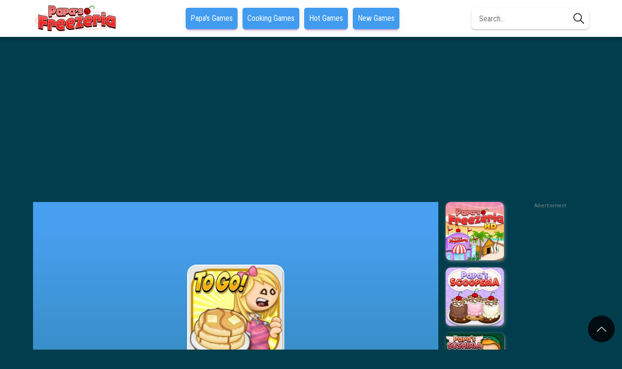

--- FILE ---
content_type: text/html; charset=UTF-8
request_url: https://papasfreezeria.io/papas-pancakeria
body_size: 7115
content:
<!DOCTYPE html><html lang="en-US"><head><meta charset="utf-8"><meta name="viewport" content="width=device-width, initial-scale=1"><meta http-equiv="content-language" content="en"><meta name="external" content="true"><meta name="distribution" content="Global"><meta http-equiv="audience" content="General"><meta name="theme-color" content="#997123"><meta name="resource-type" content="Game" /><meta http-equiv="content-language" content="en" /><title>Papa's Pancakeria - Play Papa's Pancakeria On Papa's Freezeria</title><meta name = "title" content = "Papa's Pancakeria - Play Papa's Pancakeria on Papa's Freezeria"><meta name="description" content="In Papa's Pancakeria, you will be hired to work at a pancake shop in town, where you will need to take orders from the customers and make the best pancakes in town to keep them happy and give you the highest points and biggest tips."><meta name="keywords" content="papa's pancakeria"><meta name="news_keywords" content="papa's pancakeria"><link rel="image_src" href="/data/image/game/papas-pancakeria.1.jpg"><link rel="canonical" href="https://papasfreezeria.io/papas-pancakeria"><link rel="icon" href="/cache/data/image/options/png-clipart-papa-s-freezeria-hd-papa-s-freezeria-to-go-android-papa-louie-pals-right-ingredients-android-game-food-m60x60.png"/><link rel="apple-touch-icon" href="/cache/data/image/options/png-clipart-papa-s-freezeria-hd-papa-s-freezeria-to-go-android-papa-louie-pals-right-ingredients-android-game-food-m60x60.png"/><link rel="apple-touch-icon" sizes="57x57" href="/cache/data/image/options/png-clipart-papa-s-freezeria-hd-papa-s-freezeria-to-go-android-papa-louie-pals-right-ingredients-android-game-food-m57x57.png"><link rel="apple-touch-icon" sizes="72x72" href="/cache/data/image/options/png-clipart-papa-s-freezeria-hd-papa-s-freezeria-to-go-android-papa-louie-pals-right-ingredients-android-game-food-m72x72.png"><link rel="apple-touch-icon" sizes="114x114" href="/cache/data/image/options/png-clipart-papa-s-freezeria-hd-papa-s-freezeria-to-go-android-papa-louie-pals-right-ingredients-android-game-food-m144x144.png"><meta property="og:title" content="Papa's Pancakeria - Play Papa's Pancakeria on Papa's Freezeria" itemprop="headline"/><meta property="og:type" content="article" /><meta property="og:url" itemprop="url" content="https://papasfreezeria.io/papas-pancakeria"/><meta property="og:image" itemprop="thumbnailUrl" content="/data/image/game/papas-pancakeria.1.jpg"/><meta property="og:description" content="In Papa's Pancakeria, you will be hired to work at a pancake shop in town, where you will need to take orders from the customers and make the best pancakes in town to keep them happy and give you the highest points and biggest tips." itemprop="description"/><meta property="og:site_name" content="Papa's Freezeria" /><meta name="twitter:title" content="Papa's Pancakeria - Play Papa's Pancakeria on Papa's Freezeria"/><meta name="twitter:url" content="https://papasfreezeria.io/papas-pancakeria"/><meta name="twitter:image" content="/data/image/game/papas-pancakeria.1.jpg"/><meta name="twitter:description" content="In Papa's Pancakeria, you will be hired to work at a pancake shop in town, where you will need to take orders from the customers and make the best pancakes in town to keep them happy and give you the highest points and biggest tips."><meta name="twitter:card" content="summary"/>
<link rel="stylesheet" type="text/css" href="/themes/papasfreezeria.io/rs/css/all.css"><link href="https://fonts.googleapis.com/css?family=Roboto|Roboto+Condensed|Roboto+Mono&amp;display=swap" rel="stylesheet"><script>(function(i, s, o, g, r, a, m) {
 i['GoogleAnalyticsObject'] = r;
 i[r] = i[r] || function() {
 (i[r].q = i[r].q || []).push(arguments)
 }, i[r].l = 1 * new Date();
 a = s.createElement(o),
 m = s.getElementsByTagName(o)[0];
 a.async = 1;
 a.src = g;
 m.parentNode.insertBefore(a, m)
 })(window, document, 'script', 'https://www.google-analytics.com/analytics.js', 'ga');
 ga('create', 'UA-245503513-1', 'auto');
 ga('send', 'pageview');</script><script async src="https://www.googletagmanager.com/gtag/js?id=G-ETKVTD0CS0"></script><script>window.dataLayer = window.dataLayer || [];

 function gtag() {
 dataLayer.push(arguments);
 }
 gtag('js', new Date());

 gtag('config', 'G-ETKVTD0CS0');</script><script>var domain_url = 'https://papasfreezeria.io/';
 let id_game = '';
 let url_game = '';
 let keywords = '';
 let tag_id = '';
 let category_id = '';
 let field_order = '';
 let order_type = '';
 let is_hot = '';
 let is_new = '';
 let slug_home = "papas-freezeria";</script><script async src="https://pagead2.googlesyndication.com/pagead/js/adsbygoogle.js?client=ca-pub-4658181883112071" crossorigin="anonymous"></script></head><body><script type='text/javascript'>var themeurl = 'https://papasfreezeria.io/themes/papasfreezeria.io/';
 function get_format_url(controller, action) {
 var urlformat = '/:a:.:c:';
 urlformat = urlformat.replace(':c:', controller);
 return urlformat.replace(':a:', action);
 }</script><header><div class="container"><div class="row"><div class="p-r d-flex sp al menu-header-bar"><div class="site-logo"><a class="d-block" href="/"><img class="d-block" width="" height="56px" src="/cache/data/image/options/papa-27s_freezeria_logo_20111-hx56.png" alt="Papa's Freezeria" title="Papa's Freezeria" /></a></div><div class="d-flex site-nav"><a class="center-box a-nav-menu" target="" href="/games/papas-games">Papa's Games </a><a class="center-box a-nav-menu" target="" href="/games/cooking-games">Cooking Games </a><a class="center-box a-nav-menu" target="" href="/hot-games">Hot Games </a><a class="center-box a-nav-menu" target="" href="/new-games">New Games </a></div><div class="site-search"><form class="form" action="/search" method="GET"><input id="txt-search" class="nav-search" placeholder="Search..." autocomplete="off" name="q" /><button class="center-box nav-submit" type="submit" aria-label="search"><svg fill="#212529" width="22" height="22" version="1.1" id="Capa_1" xmlns="http://www.w3.org/2000/svg" xmlns:xlink="http://www.w3.org/1999/xlink" x="0px" y="0px" viewBox="0 0 512.005 512.005" style="enable-background:new 0 0 512.005 512.005;" xml:space="preserve"><g><g><path d="M505.749,475.587l-145.6-145.6c28.203-34.837,45.184-79.104,45.184-127.317c0-111.744-90.923-202.667-202.667-202.667 S0,90.925,0,202.669s90.923,202.667,202.667,202.667c48.213,0,92.48-16.981,127.317-45.184l145.6,145.6 c4.16,4.16,9.621,6.251,15.083,6.251s10.923-2.091,15.083-6.251C514.091,497.411,514.091,483.928,505.749,475.587z M202.667,362.669c-88.235,0-160-71.765-160-160s71.765-160,160-160s160,71.765,160,160S290.901,362.669,202.667,362.669z"></path></g></g></svg></button></form></div><div class="button-mobile-menu"><span class="line"></span><div class="mobile-popup"><ul><li><a class="center-box mobile-link" href="/games/papas-games">Papa's Games</a></li><li><a class="center-box mobile-link" href="/games/cooking-games">Cooking Games</a></li><li><a class="center-box mobile-link" href="/hot-games">Hot Games</a></li><li><a class="center-box mobile-link" href="/new-games">New Games</a></li></ul></div></div></div></div></div></header><div class="page-wrapper"><div class="throw-ads-728x90-reponsive" style="margin-top:0;margin-bottom:30px;text-align:center"><script async src="//pagead2.googlesyndication.com/pagead/js/adsbygoogle.js"></script><!-- games-responsive --><ins class="adsbygoogle"
 style="display:block"
 data-ad-client="ca-pub-4658181883112071"
 data-ad-slot="4128683143"
 data-ad-format="auto"></ins><script>(adsbygoogle = window.adsbygoogle || []).push({});</script> </div><div class="grid__game"><div class="throw-ads-160x600 ads-160-left"><div class="ads"><div class="ads-margin"><div class="ads-title">Advertisement</div><div class="ads" style="width: 160px; height:600px;"><script async src="//pagead2.googlesyndication.com/pagead/js/adsbygoogle.js"></script><!-- games-160x600 --><ins class="adsbygoogle"
 style="display:inline-block;width:160px;height:600px"
 data-ad-client="ca-pub-4658181883112071"
 data-ad-slot="5492839543"></ins><script>(adsbygoogle = window.adsbygoogle || []).push({});</script> </div></div></div> </div><div class="frame__game"><div class="container"><div class="row"><div class="flex-row-frame"><div class="game-grid-sub game-sub-left"><div class="card-game-sub"><div class="card-inner"><a href="/papas-hot-doggeria"><div class="card-thumb"><img class="d-block" width="120" height="120" src="/cache/data/image/game/papas-hot-doggeria-m120x120.jpg" alt="Papa's Hot Doggeria" title="Papa's Hot Doggeria" /></div><div class="bz card-heading"><span class="text-center">Papa's Hot Doggeria</span></div></a></div></div><div class="card-game-sub"><div class="card-inner"><a href="/papas-bakeria"><div class="card-thumb"><img class="d-block" width="120" height="120" src="/cache/data/image/game/papas-bakeria-.12-m120x120.jpg" alt="Papa's Bakeria" title="Papa's Bakeria" /></div><div class="bz card-heading"><span class="text-center">Papa's Bakeria</span></div></a></div></div><div class="card-game-sub"><div class="card-inner"><a href="/papas-cupcakeria"><div class="card-thumb"><img class="d-block" width="120" height="120" src="/cache/data/image/game/papas-cupcakeria.11-m120x120.jpg" alt="Papa's Cupcakeria" title="Papa's Cupcakeria" /></div><div class="bz card-heading"><span class="text-center">Papa's Cupcakeria</span></div></a></div></div><div class="card-game-sub"><div class="card-inner"><a href="/papas-pizzeria"><div class="card-thumb"><img class="d-block" width="120" height="120" src="/cache/data/image/game/papas-pizzeria.2-m120x120.jpg" alt="Papa's Pizzeria" title="Papa's Pizzeria" /></div><div class="bz card-heading"><span class="text-center">Papa's Pizzeria</span></div></a></div></div><div class="card-game-sub"><div class="card-inner"><a href="/papas-wingeria"><div class="card-thumb"><img class="d-block" width="120" height="120" src="/cache/data/image/game/papas-wingeria.11-m120x120.jpg" alt="Papa's Wingeria" title="Papa's Wingeria" /></div><div class="bz card-heading"><span class="text-center">Papa's Wingeria</span></div></a></div></div></div><div class="grid-game"><iframe id="iframehtml5" class="d-block" title="Papa's Pancakeria" width="100%" height="600px" src="/papas-pancakeria.embed" frameborder="0" border="0" scrolling="no" class="iframe-default" allowfullscreen></iframe><script type="text/javascript" src="https://platform-api.sharethis.com/js/sharethis.js#property=61974c956dd1de0019015128&product=inline-share-buttons" async="async"></script><div class="header-game"><div class="box-header"><div class="game-full-rate" id="append-rate"></div><div class="header-game-extend"><span class="share-btn" id="share-focus" onclick='showSharingBox()'><svg focusable="false" viewBox="0 0 24 24" aria-hidden="true"><path d="M18 16.08c-.76 0-1.44.3-1.96.77L8.91 12.7c.05-.23.09-.46.09-.7s-.04-.47-.09-.7l7.05-4.11c.54.5 1.25.81 2.04.81 1.66 0 3-1.34 3-3s-1.34-3-3-3-3 1.34-3 3c0 .24.04.47.09.7L8.04 9.81C7.5 9.31 6.79 9 6 9c-1.66 0-3 1.34-3 3s1.34 3 3 3c.79 0 1.5-.31 2.04-.81l7.12 4.16c-.05.21-.08.43-.08.65 0 1.61 1.31 2.92 2.92 2.92 1.61 0 2.92-1.31 2.92-2.92s-1.31-2.92-2.92-2.92z"></path></svg></span><span class="comment-btn" id="comment-focus" onclick='scrollToDiv("#append-comment")'><svg viewBox="-21 -47 682.66669 682" xmlns="http://www.w3.org/2000/svg"><path d="m552.011719-1.332031h-464.023438c-48.515625 0-87.988281 39.464843-87.988281 87.988281v283.972656c0 48.414063 39.300781 87.816406 87.675781 87.988282v128.863281l185.191407-128.863281h279.144531c48.515625 0 87.988281-39.472657 87.988281-87.988282v-283.972656c0-48.523438-39.472656-87.988281-87.988281-87.988281zm50.488281 371.960937c0 27.835938-22.648438 50.488282-50.488281 50.488282h-290.910157l-135.925781 94.585937v-94.585937h-37.1875c-27.839843 0-50.488281-22.652344-50.488281-50.488282v-283.972656c0-27.84375 22.648438-50.488281 50.488281-50.488281h464.023438c27.839843 0 50.488281 22.644531 50.488281 50.488281zm0 0" /><path d="m171.292969 131.171875h297.414062v37.5h-297.414062zm0 0" /><path d="m171.292969 211.171875h297.414062v37.5h-297.414062zm0 0" /><path d="m171.292969 291.171875h297.414062v37.5h-297.414062zm0 0" /></svg></span><span class="expand-btn" id="expand"><svg version="1.1" x="0px" y="0px" viewBox="0 0 384.97 384.97" style="enable-background:new 0 0 384.97 384.97;" xml:space="preserve"><g><g id="Fullscreen"><path d="M384.97,12.03c0-6.713-5.317-12.03-12.03-12.03H264.847c-6.833,0-11.922,5.39-11.934,12.223 c0,6.821,5.101,11.838,11.934,11.838h96.062l-0.193,96.519c0,6.833,5.197,12.03,12.03,12.03c6.833-0.012,12.03-5.197,12.03-12.03 l0.193-108.369c0-0.036-0.012-0.06-0.012-0.084C384.958,12.09,384.97,12.066,384.97,12.03z" /><path d="M120.496,0H12.403c-0.036,0-0.06,0.012-0.096,0.012C12.283,0.012,12.247,0,12.223,0C5.51,0,0.192,5.317,0.192,12.03 L0,120.399c0,6.833,5.39,11.934,12.223,11.934c6.821,0,11.838-5.101,11.838-11.934l0.192-96.339h96.242 c6.833,0,12.03-5.197,12.03-12.03C132.514,5.197,127.317,0,120.496,0z" /><path d="M120.123,360.909H24.061v-96.242c0-6.833-5.197-12.03-12.03-12.03S0,257.833,0,264.667v108.092 c0,0.036,0.012,0.06,0.012,0.084c0,0.036-0.012,0.06-0.012,0.096c0,6.713,5.317,12.03,12.03,12.03h108.092 c6.833,0,11.922-5.39,11.934-12.223C132.057,365.926,126.956,360.909,120.123,360.909z" /><path d="M372.747,252.913c-6.833,0-11.85,5.101-11.838,11.934v96.062h-96.242c-6.833,0-12.03,5.197-12.03,12.03 s5.197,12.03,12.03,12.03h108.092c0.036,0,0.06-0.012,0.084-0.012c0.036-0.012,0.06,0.012,0.096,0.012 c6.713,0,12.03-5.317,12.03-12.03V264.847C384.97,258.014,379.58,252.913,372.747,252.913z" /></g></g></svg></span></div></div></div><span class="exit-fullscreen hidden" id="_exit_full_screen"><svg fill="#fff" width="24" height="24" version="1.1" id="Capa_1" x="0px" y="0px" viewBox="0 0 512.001 512.001" style="enable-background:new 0 0 512.001 512.001;"><g><g><path d="M284.286,256.002L506.143,34.144c7.811-7.811,7.811-20.475,0-28.285c-7.811-7.81-20.475-7.811-28.285,0L256,227.717 L34.143,5.859c-7.811-7.811-20.475-7.811-28.285,0c-7.81,7.811-7.811,20.475,0,28.285l221.857,221.857L5.858,477.859 c-7.811,7.811-7.811,20.475,0,28.285c3.905,3.905,9.024,5.857,14.143,5.857c5.119,0,10.237-1.952,14.143-5.857L256,284.287 l221.857,221.857c3.905,3.905,9.024,5.857,14.143,5.857s10.237-1.952,14.143-5.857c7.811-7.811,7.811-20.475,0-28.285 L284.286,256.002z" /></g></g></svg></span>
<div class="clipboard-share hide-zindex"><div class="inline-sharing-box"><h3>Share <b>Papa's Pancakeria</b></h3><div class="sharethis-inline-share-buttons"></div></div></div><div class="close-sharing-box" onclick='closeBox()'></div><script>function scrollToDiv(element) {
 if ($(element).length) {
 $('html,body').animate({
 scrollTop: $(element).offset().top - 100
 }, 'slow');
 }
 }

 function closeBox() {
 $(".close-sharing-box").hide();
 $(".clipboard-share").addClass("hide-zindex");
 }

 function showSharingBox() {
 $(".close-sharing-box").show();
 $(".clipboard-share").removeClass("hide-zindex");
 }</script> </div><div class="game-grid-sub game-sub-right"><div class="card-game-sub"><div class="card-inner"><a href="/papas-freezeria"><div class="card-thumb"><img class="d-block" width="120" height="120" src="/cache/data/image/game/papas-freezeria.22-m120x120.jpg" alt="Papa's Freezeria" title="Papa's Freezeria" /></div><div class="bz card-heading"><span class="text-center">Papa's Freezeria</span></div></a></div></div><div class="card-game-sub"><div class="card-inner"><a href="/papas-scooperia"><div class="card-thumb"><img class="d-block" width="120" height="120" src="/cache/data/image/game/papas-scooperia.12-m120x120.jpg" alt="Papa's Scooperia" title="Papa's Scooperia" /></div><div class="bz card-heading"><span class="text-center">Papa's Scooperia</span></div></a></div></div><div class="card-game-sub"><div class="card-inner"><a href="/papas-sushiria"><div class="card-thumb"><img class="d-block" width="120" height="120" src="/cache/data/image/game/papas-sushiria-.11-m120x120.jpg" alt="Papa's Sushiria" title="Papa's Sushiria" /></div><div class="bz card-heading"><span class="text-center">Papa's Sushiria</span></div></a></div></div><div class="card-game-sub"><div class="card-inner"><a href="/papas-cheeseria"><div class="card-thumb"><img class="d-block" width="120" height="120" src="/cache/data/image/game/papas-cheeseria.1-m120x120.jpg" alt="Papa's Cheeseria" title="Papa's Cheeseria" /></div><div class="bz card-heading"><span class="text-center">Papa's Cheeseria</span></div></a></div></div><div class="card-game-sub"><div class="card-inner"><a href="/papas-donuteria"><div class="card-thumb"><img class="d-block" width="120" height="120" src="/cache/data/image/game/papas-donuteria.12-m120x120.jpg" alt="Papa's Donuteria" title="Papa's Donuteria" /></div><div class="bz card-heading"><span class="text-center">Papa's Donuteria</span></div></a></div></div></div><div class="throw-ads-160x600 ads-160-right-inner"><div class="ads"><div class="ads-margin"><div class="ads-title">Advertisement</div><div class="ads" style="width: 160px; height:600px;"><script async src="//pagead2.googlesyndication.com/pagead/js/adsbygoogle.js"></script><!-- games-160x600 --><ins class="adsbygoogle"
 style="display:inline-block;width:160px;height:600px"
 data-ad-client="ca-pub-4658181883112071"
 data-ad-slot="5492839543"></ins><script>(adsbygoogle = window.adsbygoogle || []).push({});</script> </div></div></div> </div></div></div></div></div><div class="throw-ads-160x600 ads-160-right"><div class="ads"><div class="ads-margin"><div class="ads-title">Advertisement</div><div class="ads" style="width: 160px; height:600px;"><script async src="//pagead2.googlesyndication.com/pagead/js/adsbygoogle.js"></script><!-- games-160x600 --><ins class="adsbygoogle"
 style="display:inline-block;width:160px;height:600px"
 data-ad-client="ca-pub-4658181883112071"
 data-ad-slot="5492839543"></ins><script>(adsbygoogle = window.adsbygoogle || []).push({});</script> </div></div></div> </div></div><div class="container"><div class="row"><div class="grid-content"><div class="content-box"><div class="box-in"><h1>Papa's Pancakeria</h1><p>You love pancakes and you are also a fan of Papa&rsquo;s food games? If so, then Papa's Pancakeria is a must-try game for you. Playing this game is so relaxing. Have you ever tried it?</p><h2>About Papa's Pancakeria</h2><p>In Papa's Pancakeria, you will be hired to work at a pancake shop in town, where you will need to take orders from the customers and make the best pancakes in town to keep them happy and give you the highest points and biggest tips.</p><p>Papa's Pancakeria is quite the same as the other Papa&rsquo;s food games in terms of how to play. Of course, food items and the food-making process in the game are still different.</p><h2>How to play Papa's Pancakeria</h2><p>Like other Papa&rsquo;s food games, Papa's Pancakeria is simple to play. The most important thing here is that you should serve your customers with the most delicious and beautiful pancakes without making them wait long. Making them happy helps you earn high points and good tips for sure.</p><p>For new players, there&rsquo;s always a training session with full instructions on how to play Papa's Pancakeria. Well, when you're done with your training at Papa's Pancakeria, you'll be ready to serve customers.</p><p>Firstly, you&rsquo;ll have to take the order, then move to the Grill Station to cook your pancakes. Next, you&rsquo;ll go to the Build Station to stack pancakes and add toppings before serving them to the customers.</p><p>You will have more orders, including complex order requirements, when the level goes up and more customers visit your shop to enjoy the pancakes. So, make sure you work quickly enough to fulfill all of the orders.</p> </div><div class="box-in"><h3>Category - Tags</h3><a class="ctGameBox" href="/games/papas-games">Papa's Games</a><a class="ctGameBox" href="/tag/papa-game">papa game</a><a class="ctGameBox" href="/tag/papa-pancakeria">papa pancakeria</a><a class="ctGameBox" href="/tag/papa-pancakeria-unblocked">papa pancakeria unblocked</a></div><h2>Discuss Papa's Pancakeria</h2><div id="append-comment" class="box-in"></div></div></div></div><div class="row moregames"><div class="row-headding"><h2>New games</h2></div><div class="grid-clayover"><div class="card-game"><div class="card-inner"><a href="/avatar-world-secrets"><div class="card-thumb"><img class="d-block" width="174" height="174" src="/cache/data/image/game/avatar-world-secrets-m174x174.jpg" alt="Avatar World Secrets" title="Avatar World Secrets" /></div><div class="bz card-heading"><span class="text-overflow">Avatar World Secrets</span></div></a></div></div><div class="card-game"><div class="card-inner"><a href="/hide-me"><div class="card-thumb"><img class="d-block" width="174" height="174" src="/cache/data/image/game/hide-me-m174x174.jpg" alt="Hide Me" title="Hide Me" /></div><div class="bz card-heading"><span class="text-overflow">Hide Me</span></div></a></div></div><div class="card-game"><div class="card-inner"><a href="/cooking-fast-hotdogs-and-burgers-craze"><div class="card-thumb"><img class="d-block" width="174" height="174" src="/cache/data/image/game/cooking-fast-hotdogs-and-burgers-craze-m174x174.jpg" alt="Cooking Fast Hotdogs And Burgers Craze" title="Cooking Fast Hotdogs And Burgers Craze" /></div><div class="bz card-heading"><span class="text-overflow">Cooking Fast Hotdogs And Burgers Craze</span></div></a></div></div><div class="card-game"><div class="card-inner"><a href="/capybara-mukbang-asmr"><div class="card-thumb"><img class="d-block" width="174" height="174" src="/cache/data/image/game/capybara-mukbang-asmr-m174x174.jpg" alt="Capybara Mukbang ASMR" title="Capybara Mukbang ASMR" /></div><div class="bz card-heading"><span class="text-overflow">Capybara Mukbang ASMR</span></div></a></div></div><div class="card-game"><div class="card-inner"><a href="/pizzaria"><div class="card-thumb"><img class="d-block" width="174" height="174" src="/cache/data/image/game/pizzaria-m174x174.jpg" alt="Pizzaria" title="Pizzaria" /></div><div class="bz card-heading"><span class="text-overflow">Pizzaria</span></div></a></div></div><div class="card-game"><div class="card-inner"><a href="/burger-restaurant-simulator-3d"><div class="card-thumb"><img class="d-block" width="174" height="174" src="/cache/data/image/game/burger-restaurant-simulator-3d-m174x174.png" alt="Burger Restaurant Simulator 3D" title="Burger Restaurant Simulator 3D" /></div><div class="bz card-heading"><span class="text-overflow">Burger Restaurant Simulator 3D</span></div></a></div></div><div class="card-game"><div class="card-inner"><a href="/pou-real-cooking"><div class="card-thumb"><img class="d-block" width="174" height="174" src="/cache/data/image/game/pou-real-cooking-m174x174.jpg" alt="Pou Real Cooking" title="Pou Real Cooking" /></div><div class="bz card-heading"><span class="text-overflow">Pou Real Cooking</span></div></a></div></div><div class="card-game"><div class="card-inner"><a href="/cooking-empire"><div class="card-thumb"><img class="d-block" width="174" height="174" src="/cache/data/image/game/cooking-empire-m174x174.png" alt="Cooking Empire" title="Cooking Empire" /></div><div class="bz card-heading"><span class="text-overflow">Cooking Empire</span></div></a></div></div><div class="card-game"><div class="card-inner"><a href="/candy-crush-saga"><div class="card-thumb"><img class="d-block" width="174" height="174" src="/cache/data/image/game/candy-crush-saga-m174x174.jpg" alt="Candy Crush Saga" title="Candy Crush Saga" /></div><div class="bz card-heading"><span class="text-overflow">Candy Crush Saga</span></div></a></div></div><div class="card-game"><div class="card-inner"><a href="/capybara-skewer-match"><div class="card-thumb"><img class="d-block" width="174" height="174" src="/cache/data/image/game/capybara-skewer-match-m174x174.jpg" alt="Capybara Skewer Match" title="Capybara Skewer Match" /></div><div class="bz card-heading"><span class="text-overflow">Capybara Skewer Match</span></div></a></div></div><div class="card-game"><div class="card-inner"><a href="/bbq-sort-puzzle"><div class="card-thumb"><img class="d-block" width="174" height="174" src="/cache/data/image/game/bbq-sort-puzzle-m174x174.jpg" alt="BBQ Sort Puzzle" title="BBQ Sort Puzzle" /></div><div class="bz card-heading"><span class="text-overflow">BBQ Sort Puzzle</span></div></a></div></div><div class="card-game"><div class="card-inner"><a href="/hypermarket-3d-store-cashier"><div class="card-thumb"><img class="d-block" width="174" height="174" src="/cache/data/image/game/hypermarket-3d-store-cashier-m174x174.jpg" alt="Hypermarket 3D: Store Cashier" title="Hypermarket 3D: Store Cashier" /></div><div class="bz card-heading"><span class="text-overflow">Hypermarket 3D: Store Cashier</span></div></a></div></div><div class="card-game"><div class="card-inner"><a href="/pixels-supermarket-simulator"><div class="card-thumb"><img class="d-block" width="174" height="174" src="/cache/data/image/game/pixels-supermarket-simulator-m174x174.jpg" alt="Pixels Supermarket Simulator" title="Pixels Supermarket Simulator" /></div><div class="bz card-heading"><span class="text-overflow">Pixels Supermarket Simulator</span></div></a></div></div><div class="card-game"><div class="card-inner"><a href="/papa-louie-3-when-sundaes-attack"><div class="card-thumb"><img class="d-block" width="174" height="174" src="/cache/data/image/game/papa-louie-3-when-sundaes-attack-m174x174.jpg" alt="Papa Louie 3: When Sundaes Attack" title="Papa Louie 3: When Sundaes Attack" /></div><div class="bz card-heading"><span class="text-overflow">Papa Louie 3: When Sundaes Attack</span></div></a></div></div><div class="card-game"><div class="card-inner"><a href="/sara-cooking-class-spooky-cupcakes"><div class="card-thumb"><img class="d-block" width="174" height="174" src="/cache/data/image/game/sara-cooking-class-spooky-cupcakes-m174x174.jpg" alt="Sara Cooking Class Spooky Cupcakes" title="Sara Cooking Class Spooky Cupcakes" /></div><div class="bz card-heading"><span class="text-overflow">Sara Cooking Class Spooky Cupcakes</span></div></a></div></div><div class="card-game"><div class="card-inner"><a href="/cooking-academy-2-world-cusine"><div class="card-thumb"><img class="d-block" width="174" height="174" src="/cache/data/image/game/cooking-academy-2-world-cusine-m174x174.jpg" alt="Cooking Academy 2: World Cusine" title="Cooking Academy 2: World Cusine" /></div><div class="bz card-heading"><span class="text-overflow">Cooking Academy 2: World Cusine</span></div></a></div></div><div class="card-game"><div class="card-inner"><a href="/country-fried-chicken"><div class="card-thumb"><img class="d-block" width="174" height="174" src="/cache/data/image/game/country-fried-chicken-m174x174.jpg" alt="Country Fried Chicken" title="Country Fried Chicken" /></div><div class="bz card-heading"><span class="text-overflow">Country Fried Chicken</span></div></a></div></div><div class="card-game"><div class="card-inner"><a href="/cooking-restaurant-kitchen"><div class="card-thumb"><img class="d-block" width="174" height="174" src="/cache/data/image/game/cooking-restaurant-kitchen-m174x174.jpeg" alt="Cooking Restaurant Kitchen" title="Cooking Restaurant Kitchen" /></div><div class="bz card-heading"><span class="text-overflow">Cooking Restaurant Kitchen</span></div></a></div></div></div></div></div></div><script>url_game = "https://papasfreezeria.io/papas-pancakeria";
 id_game = "5";</script><style>@media (min-width:1175px) and (max-width:1499px) {
 .ads-160-right-inner {
 display: block;
 }

 .ads-160-left,
 .ads-160-right {
 display: none;
 }

 .game-sub-left {
 display: none;
 }
 }</style><script type="application/ld+json">[{"@context":"https:\/\/schema.org","@type":"SoftwareApplication","name":"Papa's Pancakeria","url":"https:\/\/papasfreezeria.io\/\/papas-pancakeria","author":{"@type":"Organization","name":"Papa's Freezeria"},"description":"In Papa's Pancakeria, you will be hired to work at a pancake shop in town, where you will need to take orders from the customers and make the best pancakes in town to keep them happy and give you the highest points and biggest tips.","applicationCategory":"GameApplication","operatingSystem":"any","aggregateRating":{"@type":"AggregateRating","worstRating":1,"bestRating":5,"ratingValue":"4.6","ratingCount":"257"},"image":"https:\/\/papasfreezeria.io\/\/data\/image\/game\/papas-pancakeria.1.jpg","offers":{"@type":"Offer","category":"free","price":0,"priceCurrency":"USD"}},{"@context":"https:\/\/schema.org","@type":"BreadcrumbList","itemListElement":[{"@type":"ListItem","position":1,"name":"Papa's Freezeria","item":"https:\/\/papasfreezeria.io\/"},{"@type":"ListItem","position":2,"name":"Papa's Pancakeria","item":"https:\/\/papasfreezeria.io\/\/papas-pancakeria"}]}]</script><div class="footer"><div class="container"><div class="row"><div class="foot-row"><a class="link" href="/about-us">About Us</a><a class="link" href="/copyright-infringement-notice-procedure">Copyright</a><a class="link" href="/contact-us" title="Contact Us">Contact Us</a><a class="link" href="/privacy-policy">Privacy Policy</a><a class="link" href="/term-of-use">Term Of Use</a></div></div></div></div><span id="back-to-top" class="center-box totop"><svg version="1.1" id="chevron-up" xmlns="http://www.w3.org/2000/svg" xmlns:xlink="http://www.w3.org/1999/xlink" x="0px" y="0px" viewBox="0 0 407.437 407.437" style="enable-background:new 0 0 407.437 407.437;" xml:space="preserve"><polygon points="386.258,91.567 203.718,273.512 21.179,91.567 0,112.815 203.718,315.87 407.437,112.815 "></polygon></svg></span><script src="/themes/papasfreezeria.io/rs/js/jquery-3.4.1.min.js"></script><script src="/themes/papasfreezeria.io/rs/js/jquery.validate.min.js"></script><script src="/themes/papasfreezeria.io/rs/js/footer.js"></script> 
<script defer src="https://static.cloudflareinsights.com/beacon.min.js/vcd15cbe7772f49c399c6a5babf22c1241717689176015" integrity="sha512-ZpsOmlRQV6y907TI0dKBHq9Md29nnaEIPlkf84rnaERnq6zvWvPUqr2ft8M1aS28oN72PdrCzSjY4U6VaAw1EQ==" data-cf-beacon='{"version":"2024.11.0","token":"a2e901938a624904b8024e1286263a68","r":1,"server_timing":{"name":{"cfCacheStatus":true,"cfEdge":true,"cfExtPri":true,"cfL4":true,"cfOrigin":true,"cfSpeedBrain":true},"location_startswith":null}}' crossorigin="anonymous"></script>


--- FILE ---
content_type: text/html; charset=UTF-8
request_url: https://papasfreezeria.io/papas-pancakeria.embed
body_size: 1763
content:
 <html lang="en"><head><title>Play Papa's Pancakeria Game Online !</title><meta charset="utf-8" /><meta name="robots" content="noindex, nofollow, noodp, noydir" /><meta name="viewport" content="width=device-width, maximum-scale=1.0, initial-scale=1.0, user-scalable=no, minimal-ui" /><meta http-equiv="X-UA-Compatible" content="requiresActiveX=true,IE=Edge,chrome=1" /><meta http-equiv="Content-Language" content="en-US" /><style>* { margin: 0; padding: 0; box-sizing: border-box; font-family: "Helvetica Neue", "Calibri Light", Roboto, sans-serif; } #missing-flash { display: none; text-align: center } .fl-wrap { margin: 0 auto; background-color: #FFF; padding: 20px; position: absolute; height: 100%; width: 100%; z-index: 9999; } .fl-content { color: #fff } .fl-game { display: flex; height: 95%; justify-content: center; align-items: center; } .fl-game a{ position: absolute; z-index: 9999; text-decoration: none } .fl-game span{ color: #FFF; background-color: #3281ff; padding: 10px 15px; border-radius: 5px; cursor: pointer; font-weight: bold; text-transform: uppercase; } .fl-game span:hover{ background-color: #009cff } .missing-flash-bg{ position: absolute; top: 0; left: 0; width: 100%; height: 100%; -webkit-filter: blur(0.8em); filter: blur(0.8em); opacity: 0.25; }
 * { margin: 0; padding: 0; box-sizing: border-box; } html, body { background-color: rgba(0, 0, 0, 0.4); } .a0 { position: fixed; top: 0; left: 0; bottom: 0; right: 0; z-index: 1; } .a1 { display: table; width: 100%; height: 100%; text-align: center; } .a2 { display: table-cell; vertical-align: middle; } .a3 { height: 30px; position: fixed; bottom: 0; left: 0; transition: all .3s; } .o1 { background-color: #002b50; width: 100%; z-index: 2; } .o2 { background-color: #009cff; width: 0%; z-index: 3; }
 .enable_flash{ color: #FFF; background-color: #3281ff; padding: 10px 15px; border-radius: 5px; cursor: pointer; font-weight: bold; text-transform: uppercase; position: absolute; top: 200px; left: 50%; transform: translateX(-50%); color: #fff900 !important;} .bt{ position: absolute; left: 50%; transform: translateX(-50%); bottom: -50px;}
 .adobetext{ top: 250px;width: 100%;}</style> 
</head><body id="run_IFRAME_HTML"><style>.before-playing{
 position: fixed;
 top: 0;
 left: 0;
 right: 0;
 bottom: 0;
 background-color: #16181e;
 }
 .blur-background{
 background:linear-gradient(180deg, #489FEF 10%, #277C9A 100%);
 position: absolute;
 top: 0;
 left: 0;
 right: 0;
 bottom: 0;
 width: 100%;
 height: 100%;
 z-index: -1;
 }
 .preload-before-playing{
 padding: 20px 30px;
 display: flex;
 justify-content: center;
 align-items: center;
 flex-wrap: wrap;
 width: 100%;
 height: 100%;
 box-sizing: border-box;
 max-width: 800px;
 margin: 0 auto;
								flex-direction:column;
 }
 .image-thumbnail-playing{
 width: 200px;
 height: 200px;
 }
 .image-thumbnail-playing img{
 border-radius: 20px;
 box-shadow: 0px 2px 1px -1px rgb(0 0 0 / 20%), 0px 1px 1px 0px rgb(0 0 0 / 14%), 0px 1px 3px 0px rgb(0 0 0 / 12%);
 border: 2px solid #fff;
 }
 .title-game-playing{
 display: flex;
 flex-direction: column;
 justify-content: center;
 align-items: center;
 padding-top: 20px;
 }
 .title-game-playing .game-title-playing{
 font-size: 40px;
 font-weight: 600;
 text-transform: capitalize;
 color: #fff;
 text-align: center;
 }
 .title-game-playing span{
 min-width: 160px;
 border-radius: 20px;
 background-color: #000;
 font-weight: 600;
 text-transform: uppercase;
 padding: 20px 40px;
 margin-top: 20px;
 cursor: pointer;
 color: #ffffff;
 animation: crunch 500ms infinite ease;
 }

 @keyframes crunch {
 0% {
 transform: rotate(-2deg) scale(0.98);
 }
 50% {
 transform: rotate(2deg) scale(1.02);
 }
 100% {
 transform: rotate(-2deg) scale(1);;
 }
 }
 @media (max-width: 600px){
 .preload-before-playing{
 flex-direction: column;
 justify-content: center;
 }
 .title-game-playing{
 padding-top: 20px;
 }
 }</style><div class="before-playing" id="preloading-game"><div class="blur-background"></div><div class="preload-before-playing"><div class="image-thumbnail-playing" onclick="start_game_frame()"><img width="200" height="200" src="/cache/data/image/game/papas-pancakeria.1-m200x200.jpg" /></div><div class="title-game-playing"><div class="game-title-playing">Papa's Pancakeria</div><span onclick="start_game_frame()">PLAY NOW</span></div></div></div><script>async function start_game_frame() {
 //let frame_game = '<iframe id="iframehtml5" width="100%" height="100%" src="https://www.gameslol.net/data/waflash/index.php?g=1729" frameborder="0" border="0" scrolling="no" class="iframe-default" allowfullscreen></iframe>';
 let frame_game = document.createElement('iframe');
 frame_game.setAttribute('id', 'iframehtml5');
 frame_game.setAttribute('width', '100%');
 frame_game.setAttribute('height', '100%');
 frame_game.setAttribute('frameborder', '0');
 frame_game.setAttribute('border', '0');
 frame_game.setAttribute('scrolling', 'no');
 frame_game.setAttribute('class', 'iframe-default');
 frame_game.setAttribute('allowfullscreen', 'true');
 frame_game.setAttribute('src', 'https://www.gameslol.net/data/waflash/index.php?g=1729');
 await document.getElementById("preloading-game").remove();
 document.body.append(frame_game);
 }</script>
 <img src="/count.ajax?id=5" style="display:none"/><script defer src="https://static.cloudflareinsights.com/beacon.min.js/vcd15cbe7772f49c399c6a5babf22c1241717689176015" integrity="sha512-ZpsOmlRQV6y907TI0dKBHq9Md29nnaEIPlkf84rnaERnq6zvWvPUqr2ft8M1aS28oN72PdrCzSjY4U6VaAw1EQ==" data-cf-beacon='{"version":"2024.11.0","token":"a2e901938a624904b8024e1286263a68","r":1,"server_timing":{"name":{"cfCacheStatus":true,"cfEdge":true,"cfExtPri":true,"cfL4":true,"cfOrigin":true,"cfSpeedBrain":true},"location_startswith":null}}' crossorigin="anonymous"></script>
</body></html>

--- FILE ---
content_type: text/html; charset=utf-8
request_url: https://www.google.com/recaptcha/api2/aframe
body_size: 267
content:
<!DOCTYPE HTML><html><head><meta http-equiv="content-type" content="text/html; charset=UTF-8"></head><body><script nonce="6TEemk53XXQssRmJ_5pTKg">/** Anti-fraud and anti-abuse applications only. See google.com/recaptcha */ try{var clients={'sodar':'https://pagead2.googlesyndication.com/pagead/sodar?'};window.addEventListener("message",function(a){try{if(a.source===window.parent){var b=JSON.parse(a.data);var c=clients[b['id']];if(c){var d=document.createElement('img');d.src=c+b['params']+'&rc='+(localStorage.getItem("rc::a")?sessionStorage.getItem("rc::b"):"");window.document.body.appendChild(d);sessionStorage.setItem("rc::e",parseInt(sessionStorage.getItem("rc::e")||0)+1);localStorage.setItem("rc::h",'1770006462537');}}}catch(b){}});window.parent.postMessage("_grecaptcha_ready", "*");}catch(b){}</script></body></html>

--- FILE ---
content_type: text/css
request_url: https://papasfreezeria.io/themes/papasfreezeria.io/rs/css/all.css
body_size: 4809
content:
/*
* Prefixed by https://autoprefixer.github.io
* PostCSS: v8.4.14,
* Autoprefixer: v10.4.7
* Browsers: last 4 version
*/

html {
    line-height: 1.15;
    -webkit-text-size-adjust: 100%;
}

body {
    margin: 0;
}

main {
    display: block;
}

h1 {
    font-size: 2em;
    margin: 0.67em 0;
}

hr {
    -webkit-box-sizing: content-box;
    box-sizing: content-box;
    height: 0;
    overflow: visible;
}

pre {
    font-family: monospace, monospace;
    font-size: 1em;
}

a {
    background-color: transparent;
}

abbr[title] {
    border-bottom: none;
    text-decoration: underline;
    -webkit-text-decoration: underline dotted;
    text-decoration: underline dotted;
}

b, strong {
    font-weight: bolder;
}

code, kbd, samp {
    font-family: monospace, monospace;
    font-size: 1em;
}

small {
    font-size: 80%;
}

sub, sup {
    font-size: 75%;
    line-height: 0;
    position: relative;
    vertical-align: baseline;
}

sub {
    bottom: -0.25em;
}

sup {
    top: -0.5em;
}

img {
    border-style: none;
}

button, input, optgroup, select, textarea {
    font-family: inherit;
    font-size: 100%;
    line-height: 1.15;
    margin: 0;
}

button, input {
    overflow: visible;
}

button, select {
    text-transform: none;
}

button, [type="button"], [type="reset"], [type="submit"] {
    -webkit-appearance: button;
}

button::-moz-focus-inner, [type="button"]::-moz-focus-inner, [type="reset"]::-moz-focus-inner, [type="submit"]::-moz-focus-inner {
    border-style: none;
    padding: 0;
}

button:-moz-focusring, [type="button"]:-moz-focusring, [type="reset"]:-moz-focusring, [type="submit"]:-moz-focusring {
    outline: 1px dotted ButtonText;
}

fieldset {
    padding: 0.35em 0.75em 0.625em;
}

legend {
    -webkit-box-sizing: border-box;
    box-sizing: border-box;
    color: inherit;
    display: table;
    max-width: 100%;
    padding: 0;
    white-space: normal;
}

progress {
    vertical-align: baseline;
}

textarea {
    overflow: auto;
}

[type="checkbox"], [type="radio"] {
    -webkit-box-sizing: border-box;
    box-sizing: border-box;
    padding: 0;
}

[type="number"]::-webkit-inner-spin-button, [type="number"]::-webkit-outer-spin-button {
    height: auto;
}

[type="search"] {
    -webkit-appearance: textfield;
    outline-offset: -2px;
}

[type="search"]::-webkit-search-decoration {
    -webkit-appearance: none;
}

::-webkit-file-upload-button {
    -webkit-appearance: button;
    font: inherit;
}

details {
    display: block;
}

summary {
    display: list-item;
}

template {
    display: none;
}

[hidden] {
    display: none;
}

.container-game {
    width: 1370px;
    padding-right: 15px;
    padding-left: 15px;
    margin-right: auto;
    margin-left: auto;
}

@media (max-width: 1399px) {
    .container-game {
        width: 1140px;
    }
}

@media (max-width: 1199px) {
    .container-game {
        width: 960px;
    }
}

@media (max-width: 991px) {
    .container-game {
        width: 100%;
    }
}

/* Thiet lap quang cao*/

.ads {
    width: 100%;
}

.ads-margin {
    width: -webkit-fit-content;
    width: -moz-fit-content;
    width: fit-content;
    margin: auto;
}

.ads-left {
    display: none;
    position: absolute;
    top: 155px;
    left: 0;
    text-align: left;
    height: 600px;
}

.ads-right {
    display: none;
    position: absolute;
    top: 155px;
    right: 0;
    text-align: right;
}

.ads-content {
    height: 600px;
}

.ads-box {
    width: -webkit-fit-content;
    width: -moz-fit-content;
    width: fit-content;
}

.ads-title {
    display: block;
    text-align: center;
    background: 0 0;
    font-size: 11px;
    margin: 0;
    padding: 0;
    color: #b3b3b3;
    opacity: .6
}

.horizontal-title {
    text-align: left !important
}

.ads, .ads-left, .ads-right {
    z-index: 100;
}

@media (min-width: 1340px) {
    .ads-left {
        display: block;
    }

    .ads-right {
        display: block;
    }

    .ads-content {
        width: 160px;
    }
}

@media (min-width: 1880px) {
    .ads-left {
        display: block;
    }

    .ads-right {
        display: block;
    }

    .ads-content {
        width: 300px;
    }
}

#expand {
    cursor: pointer !important;
}

.force_full_screen {
    position: fixed !important;
    width: 100% !important;
    height: 100% !important;
    z-index: 99999;
    top: 0px !important;
    border: 0px !important;
    left: 0px !important;
    right: 0px !important;
    cursor: pointer !important;
}

* {
    margin: 0;
    padding: 0;
    border: 0;
    outline: none;
}

html {
    font-size: 16px;
    font-weight: 500;
    min-height: 100%;
    line-height: 1.15;
    -webkit-text-size-adjust: 100%;
    font-family: sans-serif;
}

body {
    width: 100%;
    min-height: 100%;
    margin: 0 auto;
    font-family: roboto condensed, sans-serif;
    font-weight: 400;
    font-size: 1rem;
    line-height: 1.5;
    color: #212529;
    -webkit-font-smoothing: antialiased;
    -moz-osx-font-smoothing: grayscale;
    position: relative;
    background-color: #013d4c;
}

a {
    text-decoration: none;
    cursor: pointer;
    background-color: transparent;
    outline: none;
    text-decoration: none;
    -webkit-transition: .2s ease color, .2s ease background, .2s ease border;
    -o-transition: .2s ease color, .2s ease background, .2s ease border;
    transition: .2s ease color, .2s ease background, .2s ease border;
}

ul, li {
    list-style: none;
    padding: 0;
    margin: 0;
}

h1, h2, h3, h4 {
    font-weight: normal;
    margin: 0;
}

table {
    border-collapse: collapse;
}

table th, table td {
    font-weight: normal;
    text-align: left;
    vertical-align: top;
}

input, select, textarea, button {
    background-color: transparent;
    font-size: 16px;
    color: #333;
    outline: none;
}

button {
    -webkit-transition: background-color 0.2s ease 0s, color 0.2s ease 0s, border-color 0.2s ease 0s;
    -o-transition: background-color 0.2s ease 0s, color 0.2s ease 0s, border-color 0.2s ease 0s;
    transition: background-color 0.2s ease 0s, color 0.2s ease 0s, border-color 0.2s ease 0s;
}

input, button {
    border: 0;
}

.container {
    position: relative;
    width: 1174px;
    padding-left: 15px;
    padding-right: 15px;
    margin-left: auto;
    margin-right: auto;
    -webkit-box-sizing: border-box;
    box-sizing: border-box;
}

.row {
    width: 100%;
}

.font-bold {
    font-weight: bold;
}

.d-block {
    display: block;
}

.d-inline {
    display: inline-block;
}

.d-flex {
    display: -webkit-box;
    display: -ms-flexbox;
    display: flex;
}

.d-r-flex {
    display: -webkit-box;
    display: -ms-flexbox;
    display: flex;
    -ms-flex-wrap: wrap;
    flex-wrap: wrap;
}

.d-c-flex {
    display: -webkit-box;
    display: -ms-flexbox;
    display: flex;
    -webkit-box-orient: vertical;
    -webkit-box-direction: normal;
    -ms-flex-direction: column;
    flex-direction: column;
}

.sp {
    -webkit-box-pack: justify;
    -ms-flex-pack: justify;
    justify-content: space-between;
}

.jc {
    -webkit-box-pack: center;
    -ms-flex-pack: center;
    justify-content: center;
}

.bz {
    -webkit-box-sizing: border-box;
    box-sizing: border-box;
}

.p-r {
    position: relative;
}

.bg-fff {
    background-color: #fff;
}

.absolute {
    position: absolute;
    top: 50%;
}

.text-overflow {
    overflow: hidden;
    -o-text-overflow: ellipsis;
    text-overflow: ellipsis;
    display: -webkit-box;
    -webkit-line-clamp: 1;
    -webkit-box-orient: vertical;
}

.text-center {
    text-align: center;
}

.text-uppercase {
    text-transform: uppercase;
}

.text-capitalize {
    text-transform: capitalize;
}

.m-r {
    margin-right: 10px;
}

.m-t {
    margin: 10px 0;
}

.flex-start {
    -webkit-box-pack: start;
    -ms-flex-pack: start;
    justify-content: flex-start;
}

.flex-end {
    -webkit-box-pack: end;
    -ms-flex-pack: end;
    justify-content: flex-end;
}

.gif {
    width: 100%;
    text-align: center;
    padding: 10px 0;
}

#loading_img {
    width: 50px;
    height: 50px;
    background-color: transparent !important;
}

.hidden {
    display: none;
}

.w-full {
    width: 100%;
}

.h-full {
    height: 100%;
}

.font-fff {
    color: #fff;
}

.al {
    -webkit-box-align: center;
    -ms-flex-align: center;
    align-items: center;
}

.center-box {
    display: -webkit-box;
    display: -ms-flexbox;
    display: flex;
    -webkit-box-pack: center;
    -ms-flex-pack: center;
    justify-content: center;
    -webkit-box-align: center;
    -ms-flex-align: center;
    align-items: center;
}

.grid-clayover {
    display: -ms-grid;
    display: grid;
    grid-gap: 20px;
    gap: 20px;
    grid-template-columns: repeat(auto-fill, 174px);
    grid-auto-flow: dense;
    -webkit-box-pack: center;
    -ms-flex-pack: center;
    justify-content: center;
}

.grid-item {
    position: relative;
}

.a-grid {
    background-color: rgba(255, 255, 255, 0.1);
    border-radius: 0.5rem;
    -webkit-box-shadow: 0 0 0.5rem rgb(0 0 0 / 25%);
    box-shadow: 0 0 0.5rem rgb(0 0 0 / 25%);
    display: -webkit-box;
    display: -ms-flexbox;
    display: flex;
    -webkit-box-orient: vertical;
    -webkit-box-direction: normal;
    -ms-flex-direction: column;
    flex-direction: column;
    padding: 8px;
    -webkit-transform-origin: center center;
    -ms-transform-origin: center center;
    transform-origin: center center;
    -webkit-transition: all 0.2s linear;
    -o-transition: all 0.2s linear;
    transition: all 0.2s linear;
}

.span-2x1 {
    -ms-grid-column-span: 2;
    grid-column-end: span 2;
}

.span-2x2 {
    -ms-grid-column-span: 2;
    grid-column-end: span 2;
    -ms-grid-row-span: 2;
    grid-row-end: span 2;
    height: 220px;
}

.span-3x3 {
    -ms-grid-column-span: 3;
    grid-column-end: span 3;
    -ms-grid-row-span: 3;
    grid-row-end: span 3;
    height: 340px;
}

.clear {
    clear: both;
}

/*menu*/
header {
    padding: 10px 0;
    margin: 0 0 30px;
    background: #fff;
    box-shadow: 0 5px 6px 0 rgb(0 0 0 / 22%);
}

.menu-header-bar {
    width: 100%;
    -webkit-box-sizing: border-box;
    box-sizing: border-box;
}

.site-logo {
    display: -webkit-box;
    display: -ms-flexbox;
    display: flex;
    -webkit-box-align: center;
    -ms-flex-align: center;
    align-items: center;
}


.site-nav {
    margin-left: -15px;
}

.shadow-box {
    -webkit-box-shadow: rgb(0 0 0 / 15%) 0 5px 5px;
    box-shadow: rgb(0 0 0 / 15%) 0 5px 5px;
}

.a-nav-menu {
    color: #fff;
    text-decoration: none;
    padding: 10px;
    text-transform: capitalize;
    background: #419bef;
    box-shadow: 0 3px 10px 0 rgb(0 0 0 / 10%), 0 5px 3px -3px rgb(156 39 176 / 40%);
    border-radius: 5px;
    margin: 0 5px;
}

.a-nav-menu:hover {
    background-color: #ff6a00;
}

.icon-menuheader {
    width: 17px;
    height: 19px;
    margin-right: 10px;
}

.form {
    border-radius: 7px;
    width: 242px;
    height: 44px;
    position: relative;
}

.nav-search {
    width: 100%;
    height: 100%;
    padding: 0 16px;
    background-color: rgba(255, 255, 255, 0.05);
    border-radius: 8px;
    -webkit-box-sizing: border-box;
    box-sizing: border-box;
    color: inherit;
    box-shadow: rgb(50 50 93 / 25%) 0px 2px 5px -1px, rgb(0 0 0 / 30%) 0px 1px 3px -1px;
    padding-right: 44px;
}

.nav-submit {
    position: absolute;
    top: 0;
    right: 0;
    width: 42px;
    height: 100%;
    cursor: pointer;
}

.button-mobile-menu {
    width: 44px;
    height: 44px;
    -webkit-box-align: center;
    -ms-flex-align: center;
    align-items: center;
    cursor: pointer;
    -webkit-box-pack: end;
    -ms-flex-pack: end;
    justify-content: flex-end;
    position: relative;
    display: none;
}

.line {
    width: 100%;
    height: 3px;
    background-color: #212529;
    position: relative;
    -webkit-transition: all .5s ease-in-out;
    -o-transition: all .5s ease-in-out;
    transition: all .5s ease-in-out;
    display: block;
    max-width: 30px;
}

.line:before {
    content: "";
    position: absolute;
    top: -10px;
    left: 0;
    width: 100%;
    height: 3px;
    background-color: #212529;
    -webkit-transition: all .5s ease-in-out;
    -o-transition: all .5s ease-in-out;
    transition: all .5s ease-in-out;
}

.line:after {
    content: "";
    position: absolute;
    bottom: -10px;
    left: 0;
    width: 100%;
    height: 3px;
    background-color: #212529;
    -webkit-transition: all .5s ease-in-out;
    -o-transition: all .5s ease-in-out;
    transition: all .5s ease-in-out;
}

.line.active {
    background-color: transparent;
}

.line.active:before {
    top: 0;
    -webkit-transform: rotate(45deg);
    -ms-transform: rotate(45deg);
    transform: rotate(45deg);
}

.line.active:after {
    top: 0;
    -webkit-transform: rotate(135deg);
    -ms-transform: rotate(135deg);
    transform: rotate(135deg);
}

.mobile-popup {
    background: #fff;
    position: absolute;
    z-index: 11;
    top: 53px;
    right: 0;
    padding: 10px 25px 10px 20px;
    visibility: hidden;
    -webkit-transform: scale(0);
    -ms-transform: scale(0);
    transform: scale(0);
    -webkit-transition: .2s ease-in-out;
    -o-transition: .2s ease-in-out;
    transition: .2s ease-in-out;
    border-bottom-left-radius: 5px;
    border-bottom-right-radius: 5px;
}

.mobile-link {
    padding: 10px 10px 10px 30px;
    white-space: nowrap;
    -webkit-box-pack: end;
    -ms-flex-pack: end;
    justify-content: flex-end;
    color: inherit;
    text-transform: capitalize;
    font-weight: 600;
}

/*game_item*/
.page-wrapper {
    min-height: 80vh;
}

.row-headding {
    margin-bottom: 30px;
    padding: 10px;
    background-color: #489fef;
    box-shadow: 0 5px 6px 0 rgb(0 0 0 / 22%);
    border-radius: 5px;
    display: flex;
    align-items: center;
}

.row-headding>* {
    background-color: #ff6a00;
    color: #fff;
    font-size: 20px;
    padding: 5px 10px;
    border-radius: 5px;
    display: flex;
    align-items: center;
    min-height: 44px;
    box-sizing: border-box;
}

.row-headding h1 {
    margin-left: 10px;
    text-transform: uppercase;
}

.card-game {
    width: 174px;

}

.card-inner {
    position: relative;
    z-index: 0;
    background: #000;
    border-radius: 10px;
    overflow: hidden;
    box-shadow: 0.1em 0.1em 0.4em 0 #888;
    transition-timing-function: cubic-bezier(.47, 2.02, .31, -.36);
    transition-duration: .5s;
}

.card-thumb {
    width: 100%;
    position: relative;
    overflow: hidden;
}

.card-heading {
    display: block;
    position: absolute;
    left: 0;
    bottom: -100%;
    width: 100%;
    color: #fff;
    height: 100%;
    display: flex;
    align-items: center;
    justify-content: center;
    text-transform: capitalize;
    background-color: rgba(0, 0, 0, 0.25);
    transition: all 0.25s;
}

.card-inner:hover {
    transform: scale(1.1);
}

.card-inner:hover .card-heading {
    bottom: 0;
}

.content-box {
    background: #fff;
    border-radius: 7px;
    padding: 20px 15px;
    font-size: 16px;
    font-weight: 100;
}

.content-box ul, .content-box ol {
    list-style: disc;
    padding-left: 40px;
}

.content-box li {
    list-style: disc;
}

.content-box h2, .content-box h3, .content-box h4, .content-box h5, .content-box h6 {
    font-weight: 700;
    text-transform: capitalize;
}

.loadingImage {
    -webkit-animation: loadingAnimation 1s linear infinite;
    animation: loadingAnimation 1s linear infinite;
}

@-webkit-keyframes loadingAnimation {
    to {
        -webkit-transform: rotate(360deg);
        transform: rotate(360deg);
    }
}

@keyframes loadingAnimation {
    to {
        -webkit-transform: rotate(360deg);
        transform: rotate(360deg);
    }
}

/*game_play*/
.grid__game {
    display: flex;
    justify-content: center;
}

.game-grid-sub {
    padding: 0 15px;
}

.card-game-sub {
    margin-bottom: 15px;
}

.grid-game {
    width: 100%;
}

.h2-category h3 {
    font-weight: 700;
    font-size: 25px;
    text-align: center;
    margin-bottom: 10px;
    margin-top: 20px;
}

.ctGameBox {
    display: inline-block;
    text-transform: lowercase;
    background-color: #489fef;
    color: #fff;
    margin-right: 10px;
    border-radius: 8px;
    padding: 2px 8px;
    margin-bottom: 10px;
    margin-top: 10px;
    font-weight: 500;
}

@-webkit-keyframes swing {
    20% {
        -webkit-transform: rotate(3deg);
        transform: rotate(3deg);
    }

    40% {
        -webkit-transform: rotate(-3deg);
        transform: rotate(-3deg);
    }

    60% {
        -webkit-transform: rotate(3deg);
        transform: rotate(3deg);
    }

    80% {
        -webkit-transform: rotate(-3deg);
        transform: rotate(-3deg);
    }

    100% {
        -webkit-transform: rotate(3deg);
        transform: rotate(3deg);
    }
}

@keyframes swing {
    20% {
        -webkit-transform: rotate(3deg);
        transform: rotate(3deg);
    }

    40% {
        -webkit-transform: rotate(-3deg);
        transform: rotate(-3deg);
    }

    60% {
        -webkit-transform: rotate(3deg);
        transform: rotate(3deg);
    }

    80% {
        -webkit-transform: rotate(-3deg);
        transform: rotate(-3deg);
    }

    100% {
        -webkit-transform: rotate(3deg);
        transform: rotate(3deg);
    }
}

.ctGameBox:hover {
    -webkit-animation: swing 1s infinite;
    animation: swing 1s infinite;
}

.force_full_screen {
    position: fixed !important;
    width: 100% !important;
    height: 100% !important;
    z-index: 99999;
    top: 0px !important;
    border: 0px !important;
    left: 0px !important;
    right: 0px !important;
    cursor: pointer !important;
}

.comment-box-app {
    max-width: 100%;
    background-color: #fff;
    margin: 8px 0;
}

.header-game {
    background-color: #489fef;
    height: auto;
    overflow: hidden;
    color: #fff;
    width: 100%;
    -webkit-box-sizing: border-box;
    box-sizing: border-box;
    padding: 10px;
    text-align: left;
    border-bottom-left-radius: 5px;
    border-bottom-right-radius: 5px;
}

#append-rate {
    border-radius: 5px;
    padding: 5px;
    background-color: #323232;
}

.box-header {
    display: -webkit-box;
    display: -ms-flexbox;
    display: flex;
    width: 100%;
    -webkit-box-pack: justify;
    -ms-flex-pack: justify;
    justify-content: space-between;
    -ms-flex-wrap: wrap;
    flex-wrap: wrap;
    -webkit-box-align: center;
    -ms-flex-align: center;
    align-items: center;
}

.box-header h1 {
    font-size: 20px;
    white-space: nowrap
}

.header-game-extend {
    display: -webkit-box;
    display: -ms-flexbox;
    display: flex;
    -webkit-box-align: center;
    -ms-flex-align: center;
    align-items: center;
    -webkit-box-pack: end;
    -ms-flex-pack: end;
    justify-content: flex-end;
}

.header-game-extend>span {
    padding: 10px;
    -webkit-box-sizing: border-box;
    box-sizing: border-box;
    width: 42px;
    height: 42px;
    cursor: pointer;
    margin-left: 10px;
    background-color: #ff6a00;
    border-radius: 5px;
}

.header-game-extend>span>svg {
    width: 22px;
    height: 22px;
    fill: #fff;
}


.exit-fullscreen {
    width: 44px;
    height: 44px;
    position: fixed;
    top: 5px;
    right: 5px;
    z-index: 100000;
    padding: 10px;
    background-color: rgba(0, 0, 0, 0.65);
    -webkit-box-sizing: border-box;
    box-sizing: border-box;
    cursor: pointer;
}

.clipboard-share {
    position: fixed;
    z-index: 100;
    background-color: #fff;
    padding: 16px;
    border-radius: 8px;
    top: 50%;
    left: 50%;
    -webkit-transform: translate(-50%, -50%);
    -ms-transform: translate(-50%, -50%);
    transform: translate(-50%, -50%);
    min-width: 300px;
    min-height: 45px;
}

.hide-zindex {
    z-index: -20;
    visibility: hidden;
}

.close-sharing-box {
    position: fixed;
    top: 0;
    left: 0;
    bottom: 0;
    right: 0;
    z-index: 99;
    background-color: rgba(0, 0, 0, 0.65);
    display: none;
}

.inline-sharing-box h3 {
    margin-bottom: 10px;
    color: #000;
}

.grid-content {
    margin: 15px 0;
}


/*pagination*/

.pagination {
    margin: 30px 0;
    text-align: center;
}

.next_page {
    width: 44px;
    height: 44px;
    margin: 0 5px;
    text-align: center;
    -webkit-box-sizing: border-box;
    box-sizing: border-box;
    cursor: pointer;
    display: inline-block;
    line-height: 44px;
    font-size: 16px;
    border-radius: 8px;
    color: #fff;
    -webkit-transition: .2s ease-in-out;
    -o-transition: .2s ease-in-out;
    transition: .2s ease-in-out;
    border-radius: 50%;
}

.next_page:hover {
    background-color: #fff;
    color: #212529;
}

.active_ {
    background-color: #fff;
    color: #212529;
}

.search_found {
    overflow: hidden;
    box-sizing: border-box;
}

.search_found ul {
    list-style-type: disc;
}

.search_found ul li {
    list-style-type: disc !important;
    list-style-position: inside;

}

/*footer*/

.footer {
    padding: 16px 0;
    text-align: right;
    background-color: #fff;
    text-align: center;
    margin-top: 30px;
}

.link {
    display: inline-block;
    margin-left: 15px;
    padding: 10px 0;
    color: inherit;
}

.link:hover {
    text-decoration: underline;
}

.totop {
    position: fixed;
    z-index: 2;
    right: 15px;
    bottom: 15px;
    background: #000;
    width: 55px;
    height: 55px;
    border-radius: 50%;
    -webkit-transition: .2s ease-in-out;
    -o-transition: .2s ease-in-out;
    transition: .2s ease-in-out;
    opacity: 0.8;
}

.totop svg {
    width: 20px;
    height: 20px;
    fill: #fff;
    -webkit-transform: rotate(-180deg);
    -ms-transform: rotate(-180deg);
    transform: rotate(-180deg);
    position: relative;
    -webkit-transition: .2s ease-in-out;
    -o-transition: .2s ease-in-out;
    transition: .2s ease-in-out;
}

.totop:hover {
    opacity: 1;
}

.throw-ads-300x250, .throw-ads-468x60, .throw-ads-970x90, .throw-ads-160x600, .throw-ads-768x90, .throw-ads-320x90, .throw-ads-728x90 {
    display: none;
}

.throw-ads-300x250 {
    margin-bottom: 10px;
}

.throw-ads-970x90, .throw-ads-768x90, .throw-ads-468x60, .throw-ads-728x90, .throw-ads-320x90 {
    margin: 15px 0;
}

.throw-ads-160x600 {
    min-width: 160px;
}

.blue {
    color: #09ffea;
}

.green {
    color: #5dff4b;
}

.red {
    color: #ff2b2b;
}

.orange {
    color: #f27b3e;
}

.yellow {
    color: #ffef4b;
}

.violet {
    color: #9258e3;
}

.pink {
    color: #ff4bde;
}

.cookie {
    color: #fbc574;
}

.size-12 {
    font-size: 12px;
}

.size-13 {
    font-size: 13px;
}

.size-13 {
    font-size: 13px;
}

.size-14 {
    font-size: 14px;
}

.size-15 {
    font-size: 15px;
}

.size-16 {
    font-size: 16px;
}

.size-17 {
    font-size: 17px;
}

.size-18 {
    font-size: 18px;
}

.size-19 {
    font-size: 19px;
}

.size-20 {
    font-size: 20px;
}

@media (min-width:786px) {
    .container {
        width: 786px;
    }

    .throw-ads-728x90 {
        display: block;
    }
}

@media (min-width: 980px) {
    .container {
        width: 980px;
    }

    .mobile-popup {
        visibility: hidden !important;
        transform: scale(0) !important;
    }
}

@media (min-width: 1174px) {
    .container {
        width: 1174px;
    }

    .flex-row-frame {
        display: -webkit-box;
        display: -ms-flexbox;
        display: flex;
    }

    .h2-category h3 {
        margin-top: 0;
    }

    .throw-ads-160x600 {
        display: block;
    }

}


@media (min-width:1500px) {
    .ads-160-left, .ads-160-right {
        display: block;
    }

    .ads-160-right-inner {
        display: none !important;
    }
}

@media (max-width:1173px) {
    .game-grid-sub {
        display: none;
    }
}

@media (max-width: 979px) {
    .site-nav {
        display: none;
    }

    .totop {
        visibility: hidden;
    }

    .content-box {
        padding: 30px 15px;
    }

    .row-headding h1, .row-headding h2 {
        margin: 0 15px;
    }

    .footer {
        text-align: center;
    }

    .button-mobile-menu {
        display: flex;
    }
}

@media (max-width:787px) {
    .container, .frame__game {
        width: 100%;
    }

    .mixible-content {
        width: 100%;
    }

    .throw-ads-320x90 {
        display: block;
    }
}

@media (max-width: 576px) {
    .menu-header-bar {
        -ms-flex-wrap: wrap;
        flex-wrap: wrap;
        height: auto;
        -webkit-box-pack: space-evenly;
        -ms-flex-pack: space-evenly;
        justify-content: space-evenly;
    }

    .site-logo {
        width: 100%;
        -webkit-box-pack: center;
        -ms-flex-pack: center;
        justify-content: center;
        margin-bottom: 10px;
    }

    .form {
        width: 220px;
    }

    .header-game {
        max-height: unset;
    }

    .box-header {
        justify-content: center;
        flex-direction: column;
    }

    #append-rate {
        margin-bottom: 10px;
    }
}

--- FILE ---
content_type: text/plain
request_url: https://www.google-analytics.com/j/collect?v=1&_v=j102&a=8962512&t=pageview&_s=1&dl=https%3A%2F%2Fpapasfreezeria.io%2Fpapas-pancakeria&ul=en-us%40posix&dt=Papa%27s%20Pancakeria%20-%20Play%20Papa%27s%20Pancakeria%20On%20Papa%27s%20Freezeria&sr=1280x720&vp=1280x720&_u=IADAAEABAAAAACAAI~&jid=878808556&gjid=132253798&cid=1371845222.1770006460&tid=UA-245503513-1&_gid=1218290787.1770006461&_r=1&_slc=1&z=2072827035
body_size: -567
content:
2,cG-ETKVTD0CS0